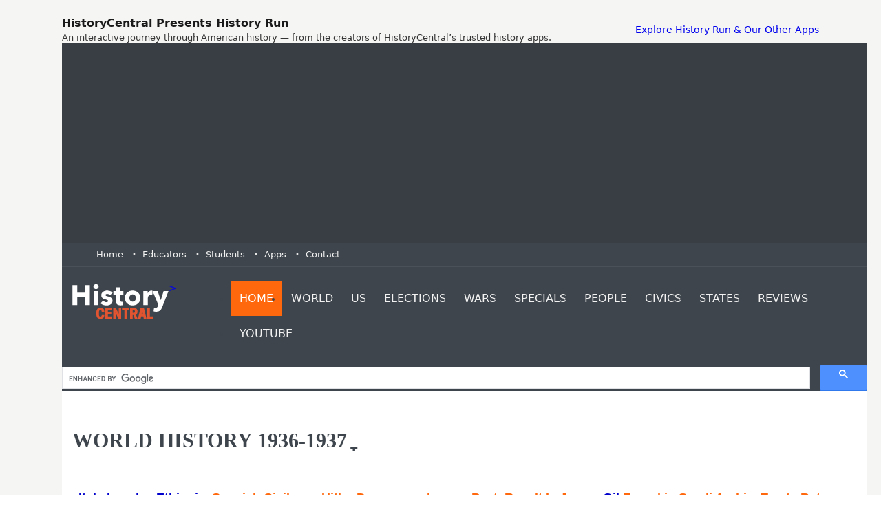

--- FILE ---
content_type: text/html
request_url: https://www.historycentral.com/dates/1936.html
body_size: 28873
content:
<!DOCTYPE html>
<!--[if IE 9 ]><html class="ie9" lang="en"><![endif]-->
<!--[if (gt IE 9)|!(IE)]><!--><html lang="en"><!--<![endif]-->
<head>


<script async src="https://pagead2.googlesyndication.com/pagead/js/adsbygoogle.js?client=ca-pub-3974071567099242"
     crossorigin="anonymous"></script>
  <title>1936-1937</title>
  <meta name = "format-detection" content = "telephone=no" />
  <meta charset="utf-8">
  <meta name="viewport" content="width=device-width, initial-scale=1.0, maximum-scale=1.0, user-scalable=no"> <!--meta info-->


  <meta name="author" content="Marc Schulman">

  <meta name="keywords" content="World History,20th century, ancient historuy,REvolution, Timeline">
  <meta name="description" content="A timeline of events in 1936-1937">
  
  <link rel="shortcut icon" type="image/x-icon" href="../images/fav_icon.ico">
  <!--stylesheet include-->
  <link rel="stylesheet" type="text/css" media="all" href="../css/bootstrap.min.css">
  <link rel="stylesheet" type="text/css" media="all" href="../css/style.css">
  <link rel="stylesheet" href="../css/font-awesome.min.css">
   <link rel="stylesheet" type="text/css" media="all" href="../css/responsive.css">
  <link rel="stylesheet" type="text/css" media="all" href="../css/owl.carousel.css">

  <link rel="stylesheet" type="text/css" media="all" href="../css/animate.css">



<!-- Global Site Tag (gtag.js) - Google Analytics -->
<script async src="https://www.googletagmanager.com/gtag/js?id=G-XEJ1D37VR5"></script>
<script>
  window.dataLayer = window.dataLayer || [];
  function gtag(){dataLayer.push(arguments);}
  gtag('js', new Date());

  gtag('config', 'G-XEJ1D37VR5');
</script>

</head>

<body class="wide_layout">
   <!-- HistoryCentral Top Banner: History Run (Variant 1) -->
<div style="width:100%; box-sizing:border-box; padding:12px 14px; background:#f5f5f3; border-bottom:1px solid #d8d8d2; font-family:system-ui,-apple-system,Segoe UI,<body class="wide_layout">
   <!-- HistoryCentral Top Banner: History Run (Variant 1) -->
<div style="width:100%; box-sizing:border-box; padding:12px 14px; background:#f5f5f3; border-bottom:1px solid #d8d8d2; font-family:system-ui,-apple-system,Segoe UI,Roboto,Arial,sans-serif;">
  <div style="max-width:1100px; margin:0 auto; display:flex; align-items:center; justify-content:space-between; gap:14px; flex-wrap:wrap;">
    <div style="line-height:1.25;">
      <div style="font-size:16px; font-weight:700; color:#1a1a1a;">
        HistoryCentral Presents History Run
      </div>
      <div style="font-size:13px; color:#333; margin-top:3px;">
        An interactive journey through American history — from the creators of HistoryCentral’s trusted history apps.
      </div>
    </div>

    <a href="https://www.historycentral.com/Apps/"display:inline-block; padding:9px 12px; border:1px solid #1a1a1a; border-radius:8px; text-decoration:none; font-size:13px; font-weight:700; color:#1a1a1a; background:#ffffff;">
      Explore History Run & Our Other Apps </a>
  

  <div class="wrapper_container"> <!--==============================header=================================-->  <header role="banner" class="header header_3">
      <div class="h_top_part">
        <div class="pre_header">
       <style>
.header_ad { width: 300px; height: 250px; }
@media(min-width: 800px) { .header_ad { width: 728px; height: 90px; } }
@media(min-width: 1024px) { .header_ad { width: 970px; height: 250px; } }
</style>
<!-- header Ad -->
<ins class="adsbygoogle header_ad"
     style="display:inline-block"
     data-ad-client="ca-pub-3974071567099242"
     data-ad-slot="4988951866"></ins>
<script>
	(adsbygoogle = window.adsbygoogle || []).push({});
</script>

        </div>
        <div class="container">
          <div class="row">
            <div class="col-xs-12">
              <!--Header top-->
              <div class="header_top mobile_menu">
                <nav>
                  <ul>
                    <li><a href="https://www.historycentral.com">Home</a></li>  <li><a href="https://www.historycentral.com/Educators/Index.html">Educators</a></li>
                    <li><a href="https://ww.historycentral.com/Students/Index.html">Students</a></li>
                    <li><a href="https://www.historycentral.com/Apps/">Apps</a></li>
                    <li><a href="https://www.historycentral.com/Contact.html">Contact</a></li>
                   
                   
                  </ul>
                </nav>
                
              </div>
            </div>
          </div>
        </div>
      </div>

      <!--Header bottom-->
      <!--main menu container-->
      <div class="menu_wrap">
        <div class="container">
          <div class="row">
            <div class="col-lg-2 col-md-12"> <a href="https://www.historycentral.com" class="logo"><img src="https://www.historycentral.com/images/HistoryCentralHeadTag.svg" alt=""width="140" height="60">></a>
            </div>
            <div class="col-lg-10 col-md-12">
              <div class="clearfix">
                <!--button for responsive menu-->
               <button id="menu_button">
              Menu
            </button>
                <!--main menu-->
                <nav role="navigation" class="main_menu menu_var3">  
                  <ul>  <li class="current"><a href="https://www.historycentral.com">Home<span class="plus"><i class="fa fa-plus-square-o"></i><i class="fa fa-minus-square-o"></i></span></a>
                     
                    </li> <li><a href="https://www.historycentral.com/dates/">World<span class="plus"><i class="fa fa-plus-square-o"></i><i class="fa fa-minus-square-o"></i></span></a>
                    <!--sub menu-->
                      <div class="sub_menu_wrap type_2 clearfix">
                        <ul>
                          <li><a href="https://www.historycentral.com/dates/MainBeforeBC.html">5000 BC-0 BC</a></li>
                          <li><a href="https://www.historycentral.com/dates/Main1000AD.html">1 AD- 1500 AD</a></li>
                          <li><a href="https://www.historycentral.com/WH1400-1900/Index.html">1400-1899</a></li>
                          <li><a href="https://www.historycentral.com/20thCent.html">20th Century</a></li>
                         
                        </ul>
                      </div>
                       
                    </li>
                    <li><a href="https://www.historycentral.com/USHistory.html">US<span class="plus"><i class="fa fa-plus-square-o"></i><i class="fa fa-minus-square-o"></i></span></a>
                     <!--sub menu-->
                      <div class="sub_menu_wrap type_2 clearfix">
                        <ul>
                          <li><a href="https://www.historycentral.com/explorers/Index.html">Explorers</a></li>
                          <li><a href="https://www.historycentral.com/TheColonies/Index.html">Colonies</a></li>
                          <li><a href="https://www.historycentral.com/Revolt/index.html">Revolution</a></li>
                          <li><a href="https://www.historycentral.com/NN/Index.html">New Nation</a></li>
                          <li><a href="https://www.historycentral.com/Ant/Index.html">Antebellum</a></li>
                          <li><a href="https://www.historycentral.com/CivilWar/index.html">Civil WAr</a></li>
                          <li><a href="https://www.historycentral.com/rec/index.html">Reconstruction Industrialization</a></li>
                          <li><a href="https://www.historycentral.com/WStage/Index.html">World Stage</a></li>
                          <li><a href="https://www.historycentral.com/TheTwenties/Index.html">Twenties</a></li>
                          <li><a href="https://www.historycentral.com/DEP/Index.html">Depression</a></li>
                           <li><a href="https://www.historycentral.com/ww2/index.html">World War II</a></li>
                            <li><a href="https://www.historycentral.com/postwar/index.html">Postwar</a></li>
                              <li><a href="https://www.historycentral.com/sixty/index.html">Sixties</a></li>                             <li><a href="https://www.historycentral.com/Today/Index.html">1975-2000</a></li>
                              <li><a href="https://www.historycentral.com/Today/21st.html">2001-2020</a></li>
                        </ul>
                      </div>
                       
                    </li>
                    <li><a href="https://www.historycentral.com/elections/index.html">Elections<span class="plus"><i class="fa fa-plus-square-o"></i><i class="fa fa-minus-square-o"></i></span></a>
                       
                    </li>
                    <li><a href="https://www.historycentral.com/wars.html">Wars<span class="plus"><i class="fa fa-plus-square-o"></i><i class="fa fa-minus-square-o"></i></span></a>
                      <!--sub menu-->
                      <div class="sub_menu_wrap type_2 clearfix">
                        <ul>
                          <li><a href="https://www.historycentral.com/Revolt/index.html">Revolutionary War</a></li>
                          <li><a href="https://historycentral.com/1812/Index.html">War of 1812</a></li>
                          <li><a href="https://historycentral.com/mexican/index.html">Mexican American</a></li>
                          <li><a href="https://historycentral.com/CivilWar/index.html">Civil War</a></li>
                          <li><a href="https://historycentral.com/spanish/index.html">Spanish American</a></li>
                          <li><a href="https://historycentral.com/ww1/index.html">World War I</a></li>
                          <li><a href="https://historycentral.com/ww2/index.html">World War II</a></li>
                          <li><a href="https://historycentral.com/korea/index.html">Korean War</a></li>
                          <li><a href="https://historycentral.com/Vietnam/index.html">Vietnam War</a></li>
                          <li><a href="https://historycentral.com/desert_storm/index.html">First Gulf War</a></li>
                            <li><a href="https://historycentral.com/enduringfreedom/index.html">Enduring Freedom</a></li>
                              <li><a href="https://historycentral.com/freeIraq/Index.html">Iraqi Freedom</a></li>
                        </ul>
                      </div>
                    </li>
                    <li><a href="#">Specials<span class="plus"><i class="fa fa-plus-square-o"></i><i class="fa fa-minus-square-o"></i></span></a>
                      <!--sub menu-->
                      <div class="sub_menu_wrap type_2 clearfix">
                        <ul>
                          <li><a href="https://www.historycentral.com/AfiricanAmerican/Index.html">African Americans</a></li>
                          <li><a href="https://www.historycentral.com/Indians/index.html">Native Americans</a></li>
                          <li><a href="https://www.historycentral.com/Women/Index.html">Women</a></li>
                          <li><a href="https://www.historycentral.com/ImmigrationStats/Index.html">Immigration</a></li>
                           <li><a href="https://www.historycentral.com/navy/index.html">US Navy Ships</a></li>
                            <li><a href="https://www.historycentral.com/stations/index.html">Railroads</a></li>
                             <li><a href="https://www.historycentral.com/aviation/index.html">Aviation</a></li>
                             <li><a href="https://www.historycentral.com/documents/index.html">Documents</a></li>
                              <li><a href="https://www.historycentral.com/Games.html">History Games</a></li>
                        </ul>
                      </div>
                    </li>
                    <li><a href="https://www.historycentral.com/Bio/index.html">People<span class="plus"><i class="fa fa-plus-square-o"></i><i class="fa fa-minus-square-o"></i></span></a>
                     <!--sub menu-->
                      <div class="sub_menu_wrap type_2 clearfix">
                        <ul>
                          <li><a href="https://www.historycentral.com/Bio/presidents/index.html">Presidents</a></li>
                          <li><a href="https://www.historycentral.com/Bio/ladies/index.html">First Ladies</a></li>
                          <li><a href="https://www.historycentral.com/Bio/people/index.html">20th Century Bios</a></li>
                          <li><a href="https://www.historycentral.com/FDR/Index.html">FDR Biography</a></li>
                           <li><a href="https://www.historycentral.com/JFK/Index.html">JFK Biography</a></li>
                   
                             
                        </ul>
                      </div>
                    </li>
                    <li><a href="https://www.historycentral.com/Civics/Index.html">Civics<span class="plus"><i class="fa fa-plus-square-o"></i><i class="fa fa-minus-square-o"></i></span></a>
                     <!--sub menu-->
                      <div class="sub_menu_wrap type_2 clearfix">
                        <ul>
                          <li><a href="https://www.historycentral.com/Civics/Pres/Presidency.html">Presidency</a></li>
                          <li><a href="https://www.historycentral.com/Civics/CONGRESS/Congress.html">Congress</a></li>
                          <li><a href="https://www.historycentral.com/Civics/Courts/Courts.html">Courts</a></li>
                          <li><a href="https://www.historycentral.com/Civics/federal/Federalism.html">Federalism</a></li>
                           <li><a href="https://www.historycentral.com/Civics/Bill/Bill.html">Bill of Rights</a></li>
                   
                             
                        </ul>
                      </div
></li>
                   <li><a href="https://historycentral.com/States/index.html">States<span class="plus"><i class="fa fa-plus-square-o"></i><i class="fa fa-minus-square-o"></i></span></a>
                     
                    </li>
                 <li><a href="https://www.historycentral.com/Reviews.html">Reviews<span class="plus"><i class="fa fa-plus-square-o"></i><i class="fa fa-minus-square-o"></i></span></a>
                     
                    </li>

                     <li><a href="https://www.youtube.com/c/historycentral">YouTube<span class="plus"><i class="fa fa-plus-square-o"></i><i class="fa fa-minus-square-o"></i></span></a>
                     
                    </li>
                  </ul>
                </nav>
              
                 
                </div>
              </div>
            </div>
          </div>
        </div>
      <script async src='https://cse.google.com/cse.js?cx=partner-pub-3974071567099242:3937234022'></script><div class="gcse-searchbox-only"></div>
    </header>
    <!--==============================content================================-->
      <!--==============================Main Content=================================--><div class="content">
     <div align="center"></div>
      </div>
      <div class="container"><div class="section text_post_block">
          <h2 class="section_title section_title_big">World History 1936-1937ָ</h2>
          <div>
            <div align="center">  <tr>
           <td height="33"><p>&nbsp;</p>
             <p><a href="#Anchor-27928"><font color="#0000cc"><b>Italy Invades Ethiopia</b></font></a><font color="#0000cc"><b>, <a href="#Anchor-20324">Spanish Civil war</a>, <a href="#Anchor-12026">Hitler Denounces Locarn Pact</a>, <a href="#Anchor-11181">Revolt In Japan</a>, Oil <a href="#Anchor-43880">Found in Saudi Arabia</a><a href="#Anchor-43880">, </a><a href="#Anchor-Treaty-18653">Treaty Between Egypt and Great Britain</a>, <a href="#Anchor-62495">Arab Revolt in Palestine, Neutrality Act</a><a href="#Anchor-26162">, Amelia Earhart Lost</a><a href="#Anchor-33811">, Italian-German Axis</a><a href="#Anchor-2313">, Soviet High Command Purged, Sino-Japanese War</a><a href="#Anchor-14393">, India's National congress Wins Election</a><a href="#Anchor-26379">, Partitiion Of Palestine</a><a href="#Anchor-5135">, Revolt in Japan</a><a href="#Anchor-9701">, Quarantine Of Aggressors</a><a href="#Anchor-60362">, Panay Incident</a><a href="#Anchor-17521">, US Army gets B-17</a><a href="#Anchor-33896">, Hindenburg Blows Up</a><a href="#Anchor-64517">, Somoza Family Control Nicaragua,</a></b></font></p></td></div>
          </div>
   <div align="center">
  <table border="0" cellpadding="3" cellspacing="6" width="100%" bgcolor="white">
						<tr>
<td bgcolor="#e6e6e6"><font color="#000bb9"><b>1936<a name="Anchor-27928"></a> </b></font><font color="#d20e13">Italy Invades Ethiopia </font>-The Italians had claimed Ethiopia as their territory. With economic conditions worsening at home, Mussolini needed to take actions that would distract the Italian people. In 1936, the Italians fought against poorly-armed Ethiopian troops in Addis Ababa, Ethiopia's capital. The League of Nations censured Italy, but that comprised the extent of world reaction. </td>
						</tr>
						<tr>
							<td><font color="#000bb9"><b>1936<a name="Anchor-20324"></a> </b></font><font color="#d20e13">Spanish Civil War Breaks Out-</font>(7/17/36) The Spanish Army, led by General Franco with support from the Catholic church and the Monarchists, began a revolt against the democratic government of Spain. The revolt was opposed by government Loyalists, and civil war broke out. <br>
								In reality, the war became a surrogate war for the European Fascists, with Germany and Italy giving open aid to the Spanish Fascists and the Soviet Union aiding the Loyalists. The rest of Europe followed a policy of neutrality, denying the legitimate government of Spain the arms it needed to defend itself.</td>
						</tr>
						<tr>
							<td bgcolor="#e6e6e6"><font color="#000bb9"><b>1936<a name="Anchor-12026"></a> </b></font><font color="#d20e13">Hitler Denounces Locarno Pact, Occupies Rhineland -</font>(3/7/36) On March 7th, Hitler announced that he was renouncing the Locarno Pact guaranteeing European borders, and was reoccupying the Rhineland. There were protests by France and Britain, but the British government was unwilling to take any further action. </td>
						</tr>
						<tr>
							<td><font color="#000bb9"><b>1936<a name="Anchor-11181"></a> </b></font><font color="#d20e13">Revolt In Japan -</font>An uprising was staged by young Japanese military officers. The mutineers managed to assassinate Japanese finance minister Takahasi Korekiyo. The officers held Tokyo for three days; but the rebellion was ultimately put down, and seventeen of the rebel leaders were sentenced to death.</td>
						</tr>
						<tr>
							<td bgcolor="#e6e6e6"><font color="#000bb9"><b>1936<a name="Anchor-43880"></a> </b></font><font color="#d20e13">Oil Found in Saudi Arabia -</font>In 1936, Standard Oil of California discovered oil under the Saudi desert. The discovery of oil tranformed the Kingdom of Saudi Arabia into one of the richest nations on earth.</td>
						</tr>
						<tr>
							<td bgcolor="#e6e6e6"><font color="#000bb9"><b>1936 <a name="Anchor-Treaty-18653"></a></b></font><font color="#d20e13">Treaty Between Egypt and Great Britain -</font>A treaty was signed in August 1936 between Egypt and Great Britain. Under the terms, Great Britain was to withdraw all but 10,000 of its troops. Those troops would be restricted to the Suez Canal Zone. Also, Great Britain would be permitted to keep a naval base in Alexandria for eight years.</td>
						</tr>
						<tr>
							<td bgcolor="#e6e6e6"><font color="#000bb9"><b>1936 <a name="Anchor-1936-56060"></a></b></font><font color="#d20e13">Arab Revolt in Palestine -</font>An Arab High Committee was formed to unite all Arab opposition to the Jews in Palestine. The Arabs called for a general strike, and rioting continued throughout Palestine. The British appointed a Committee of Inquiry to investigate the situation and recommend a solution.</td>
						</tr>
					</table></p>
					<p><font size="4"><b>1937</b></font><font size="+2"><b> </b></font><table border="0" cellpadding="3" cellspacing="6" width="100%" bgcolor="white">
						<tr>
							<td bgcolor="#e6e6e6"><font color="#000bb9"><b>1937<a name="Anchor-17521"></a> </b></font><font color="#d20e13">US Army gets 1st B-17 </font>-(3/1/37) On March 1st, the US Army Air Corps received the first of its order of 13 B-17 bombers. These four-engine bombers could cruise at 256 mph, at an altitude of 30,000 feet. The B-17 was to be the main US strategic bomber in Europe during World War II.</td>
						</tr>
						<tr>
							<td><font color="#000bb9"><b>1937<a name="Anchor-62495"></a> </b></font><font color="#d20e13">Neutrality Act </font>-(5/1/37) This Neutrality Act, which became known as the &quot;Third Neutrality Act,&quot; extended the US Neutrality Acts to civil wars. This was primarily in response to the Spanish Civil War.<br>
								<br>
								In May, the Neutrality Acts were once again amended, this time making it unlawful for American citizens to travel on belligerent vessels.</td>
						</tr>
						<tr>
							<td bgcolor="#e6e6e6"><font color="#000bb9"><b>1937<a name="Anchor-33896"></a> </b></font><font color="#d20e13">Hindenburg Blows Up </font>-(5/6/37) After traveling from Germany, the German dirigible &quot;Hindenburg&quot; exploded upon landing in Lakehurst, New Jersey. Thirty-six of its passengers were killed. The cause of this explosion remains unknown to this day. The Hindenburg disaster put an end to the &quot;Age of the Dirigible.&quot;</td>
						</tr>
						<tr>
							<td><font color="#000bb9"><b>1937<a name="Anchor-2313"></a> </b></font><font color="#d20e13">Sino-Japanese War Resumes</font>-(7/7/37)On July 7th, Japanese troops clashed in maneuvers with Chinese troops at the Marco Polo Bridge, ten miles west of Peking. Three weeks later, the Japanese invaded in large numbers. In order to circumvent the pledge made in the Kellogg Pact, Japan did not officially declare war, but called the event the &quot;China Incident.&quot; President Roosevelt took advantage of Japan's reluctance to declare war; using it as a loophole in the Neutrality Act, allowing the United States to continue shipment of weapons to the Chinese. </td>
						</tr>
						<tr>
							<td bgcolor="#e6e6e6"><font color="#000bb9"><b>1937<a name="Anchor-14393"></a> </b></font><font color="#d20e13">India's National congress Wins Election </font>-In the elections for provincial assemblies, representatives of the Congress Party achieved absolute majorities in six provinces and plurality in three others. The Congress Party thus faced the dilemma of whether to use the power they had won at the polls, or continue to deny the legitimacy of the process. They opted to begin governing.</td>
						</tr>
						<tr>
							<td><font color="#000bb9"><b>1937<a name="Anchor-26379"></a> </b></font><font color="#d20e13">Royal Commission calls For Partition Of Palestine </font>-The Peel Commission recommended the partition of Palestine into a small Jewish state, a much larger Arab state united with Transjordan, and a small continuing British presence in Jerusalem, Jaffa and the road between the two cities. The Jews accepted the plan; the Arabs, however, rejected it.</td>
						</tr>
						<tr>
							<td bgcolor="#e6e6e6"><font color="#000bb9"><b>1937<a name="Anchor-26162"></a> </b></font><font color="#d20e13">Amelia Earhart Lost </font>-(7/2/37)Amelia Earhart was lost over the Pacific in her attempt to make an around-the-world flight along the equator. The flight, which began in Miami, had made it around the world to Lae, in the Pacific. She was flying a Lockheed &quot;Electra.&quot; Her last flight words by radio were &quot;we are flying northeast.&quot;</td>
						</tr>
						<tr>
							<td><font color="#000bb9"><b>1937<a name="Anchor-9701"></a> </b></font><font color="#d20e13">&quot;Quarantine Of Aggressors&quot; </font>-In total opposition to the tone of the neutrality legislation, President Roosevelt, in a speech in Chicago, called for an international &quot;quarantine of the aggressor nations.&quot; Roosevelt realized that he was ahead of public opinion; thus it would be a long time before he would repeat the theme.</td>
						</tr>
						<tr>
							<td bgcolor="#e6e6e6"><font color="#000bb9"><b>1937<a name="Anchor-64517"></a> </b></font><font color="#d20e13">Somoza Family Gains Control Over Nicaragua </font>-The legitimate government of Juan Sacasa was overthrown by the National Guard, led by General Anastasio Somoza. Somoza became President and acquired dictatorial powers. Members of his family ruled Nicaragua for the next forty years.</td>
						</tr>
						<tr>
							<td><font color="#000bb9"><b>1937<a name="Anchor-1793"></a> </b></font><font color="#d20e13">Soviet High Command Purged - </font>The purges in the Soviet Union spread to the Soviet military. Marshal Michael Tukhachevski and seven other top generals were arrested and executed for treason.</td>
						</tr>
						<tr>
							<td bgcolor="#e6e6e6"><font color="#000bb9"><b>1937<a name="Anchor-5135"></a> </b></font><font color="#d20e13">Revolt in Japan </font>-An uprising was staged by young Japanese military officers. The mutineers managed to assassinate Japanese finance minister Takahasi Korekiyo. The officers held Tokyo for three days; but the rebellion was ultimately put down, and seventeen of the rebel leaders were sentenced to death.</td>
						</tr>
						<tr>
							<td><font color="#000bb9"><b>1937<a name="Anchor-33811"></a> </b></font><font color="#d20e13">Italian-German Axis Announced</font>-On November 11, 1937, Italy joined an anti-comtern (Communist) pact already in force between the Japanese and the Germans. The pact established the Triple Alliance that became known as &quot;The Axis.&quot;</td>
						</tr>
						<tr>
							<td bgcolor="#e6e6e6"><font color="#000bb9"><b>1937<a name="Anchor-60362"></a> </b></font><font color="#d20e13">Panay Incident </font>- (12/12/37) On December 12th, Japanese planes bombed a US river gunboat, the Panay, in China. The Panay sank, two were killed and thirty wounded. The State Department demanded an apology, which the Japanese provided. The attack followed Japanese attacks against Chinese civilians.</td>
	    </table></div>
<div align="center">
          </div>
         <script async type='text/javascript' src='https://cdn.connatix.com/min/connatix.renderer.infeed.min.js' sh=1 data-connatix-token='7fca916a-c1f5-43cb-a5df-be58e37c26f1'></script
          <div align="center">
            <table width="100%" border="0">
              <tr>
                <td> <div ="center>
          <div id='div-gpt-ad-1429421741137-1' style='height:280px; width:336px;'>
            <div align="center">
              <script type='text/javascript'>
googletag.cmd.push(function() { googletag.display('div-gpt-ad-1429421741137-1'); });
              </script>
            </div>
            </div>
          </div></td>
              </tr>
            </table>
          </div>
          <p>&nbsp;</p>
        </div>
   
      </div>
        </div>   </div><script async src="//pagead2.googlesyndication.com/pagead/js/adsbygoogle.js"></script>
<ins class="adsbygoogle"
     style="display:block"
     data-ad-format="autorelaxed"
     data-ad-client="ca-pub-3974071567099242"
     data-ad-slot="5027193468"></ins>
<script>
     (adsbygoogle = window.adsbygoogle || []).push({});
</script> <!--==============================footer=================================-->
    <!--scripts include-->
  <script src="../js/jquery-2.1.0.min.js"></script>
 <script src="../js/plugins.js"></script>
  <script src="../js/script.js"></script>

<!--copyright part-->
      <div class="footer_bottom_part">
        <div class="container clearfix">
          <p>&copy; 1996-2022 <span>Historycentral.com Inc</span>. All Rights Reserved.</p>
          <div class="mobile_menu">
            <nav>
              <ul>
                <li><a href="../index.html">Home</a></li>
                <li><a href="../wars.html">War</a></li>
                <li><a href="../USHistory.html">American History</a></li>
                <li><a href="../dates/index.html">World History</a></li>
                <li><a href="../CivilWar/index.html">Civil War</a></li>
                <li><a href="../Historynews.html">History News</a></li>
                <li><a href="../navy/index.html">Navy History</a></li>
                <li><a href="../Privacy.html">Privacy</a></li>
                <li><a href="../About.html">About.html</a></li>
                <li><a href="https://www.historycentral.com/Apps/">Apps</a></li>
              </ul>
            </nav>
          </div>
        </div>
      </div>
    </footer>
  </div>
   </div>
      </div>
  
 
  
  
 
 
 


<!––blank ––>
</body></html>
</body></html>

--- FILE ---
content_type: text/html; charset=utf-8
request_url: https://www.google.com/recaptcha/api2/aframe
body_size: 114
content:
<!DOCTYPE HTML><html><head><meta http-equiv="content-type" content="text/html; charset=UTF-8"></head><body><script nonce="OtgywMfnT0BVX7eHT3aBBw">/** Anti-fraud and anti-abuse applications only. See google.com/recaptcha */ try{var clients={'sodar':'https://pagead2.googlesyndication.com/pagead/sodar?'};window.addEventListener("message",function(a){try{if(a.source===window.parent){var b=JSON.parse(a.data);var c=clients[b['id']];if(c){var d=document.createElement('img');d.src=c+b['params']+'&rc='+(localStorage.getItem("rc::a")?sessionStorage.getItem("rc::b"):"");window.document.body.appendChild(d);sessionStorage.setItem("rc::e",parseInt(sessionStorage.getItem("rc::e")||0)+1);localStorage.setItem("rc::h",'1768464679426');}}}catch(b){}});window.parent.postMessage("_grecaptcha_ready", "*");}catch(b){}</script></body></html>